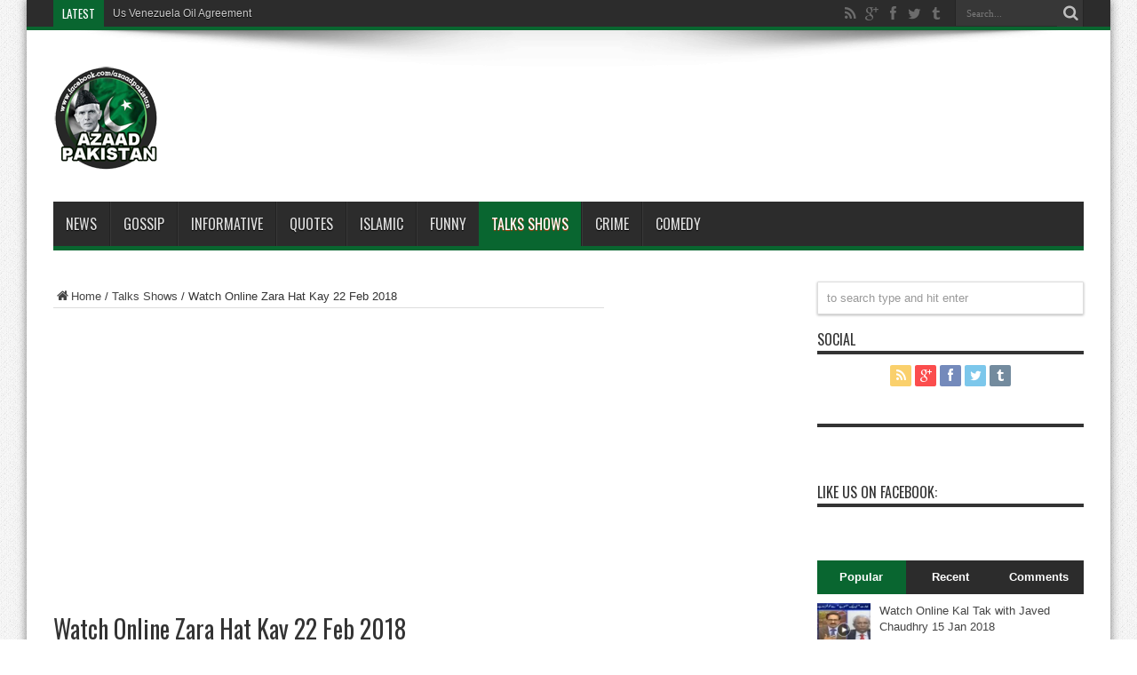

--- FILE ---
content_type: text/html; charset=UTF-8
request_url: https://azaadpakistan.org/watch-online-zara-hat-kay-22-feb-2018/
body_size: 14485
content:
<!DOCTYPE html>
<html dir="ltr" lang="en-US" prefix="og: https://ogp.me/ns#" prefix="og: http://ogp.me/ns#">
<head>
<meta charset="UTF-8" />
<link rel="profile" href="http://gmpg.org/xfn/11" />
<link rel="pingback" href="https://azaadpakistan.org/xmlrpc.php" />
<title>Watch Online Zara Hat Kay 22 Feb 2018 | Azaadpakistan</title>

		<!-- All in One SEO 4.7.7 - aioseo.com -->
	<meta name="robots" content="max-image-preview:large" />
	<meta name="author" content="admin"/>
	<link rel="canonical" href="https://azaadpakistan.org/watch-online-zara-hat-kay-22-feb-2018/" />
	<meta name="generator" content="All in One SEO (AIOSEO) 4.7.7" />
		<meta property="og:locale" content="en_US" />
		<meta property="og:site_name" content="Azaadpakistan" />
		<meta property="og:type" content="article" />
		<meta property="og:title" content="Watch Online Zara Hat Kay 22 Feb 2018 | Azaadpakistan" />
		<meta property="og:url" content="https://azaadpakistan.org/watch-online-zara-hat-kay-22-feb-2018/" />
		<meta property="og:image" content="https://azaadpakistan.org/wp-content/uploads/2018/02/0-485.jpg" />
		<meta property="og:image:secure_url" content="https://azaadpakistan.org/wp-content/uploads/2018/02/0-485.jpg" />
		<meta property="og:image:width" content="480" />
		<meta property="og:image:height" content="360" />
		<meta property="article:published_time" content="2018-02-23T04:31:08+00:00" />
		<meta property="article:modified_time" content="2018-02-23T04:31:08+00:00" />
		<meta name="twitter:card" content="summary" />
		<meta name="twitter:title" content="Watch Online Zara Hat Kay 22 Feb 2018 | Azaadpakistan" />
		<meta name="twitter:image" content="https://azaadpakistan.org/wp-content/uploads/2018/02/0-485.jpg" />
		<meta name="google" content="nositelinkssearchbox" />
		<script type="application/ld+json" class="aioseo-schema">
			{"@context":"https:\/\/schema.org","@graph":[{"@type":"Article","@id":"https:\/\/azaadpakistan.org\/watch-online-zara-hat-kay-22-feb-2018\/#article","name":"Watch Online Zara Hat Kay 22 Feb 2018 | Azaadpakistan","headline":"Watch Online Zara Hat Kay 22 Feb 2018","author":{"@id":"https:\/\/azaadpakistan.org\/author\/admin\/#author"},"publisher":{"@id":"https:\/\/azaadpakistan.org\/#organization"},"image":{"@type":"ImageObject","url":"https:\/\/i0.wp.com\/azaadpakistan.org\/wp-content\/uploads\/2018\/02\/0-485.jpg?fit=480%2C360&ssl=1","width":480,"height":360},"datePublished":"2018-02-23T04:31:08+05:00","dateModified":"2018-02-23T04:31:08+05:00","inLanguage":"en-US","mainEntityOfPage":{"@id":"https:\/\/azaadpakistan.org\/watch-online-zara-hat-kay-22-feb-2018\/#webpage"},"isPartOf":{"@id":"https:\/\/azaadpakistan.org\/watch-online-zara-hat-kay-22-feb-2018\/#webpage"},"articleSection":"Talks Shows"},{"@type":"BreadcrumbList","@id":"https:\/\/azaadpakistan.org\/watch-online-zara-hat-kay-22-feb-2018\/#breadcrumblist","itemListElement":[{"@type":"ListItem","@id":"https:\/\/azaadpakistan.org\/#listItem","position":1,"name":"Home","item":"https:\/\/azaadpakistan.org\/","nextItem":{"@type":"ListItem","@id":"https:\/\/azaadpakistan.org\/watch-online-zara-hat-kay-22-feb-2018\/#listItem","name":"Watch Online Zara Hat Kay 22 Feb 2018"}},{"@type":"ListItem","@id":"https:\/\/azaadpakistan.org\/watch-online-zara-hat-kay-22-feb-2018\/#listItem","position":2,"name":"Watch Online Zara Hat Kay 22 Feb 2018","previousItem":{"@type":"ListItem","@id":"https:\/\/azaadpakistan.org\/#listItem","name":"Home"}}]},{"@type":"Organization","@id":"https:\/\/azaadpakistan.org\/#organization","name":"Azaadpakistan","description":"Funny Videos, Photos, Islamic and all types of Quotes, Gifs, and lots of Entertainment","url":"https:\/\/azaadpakistan.org\/"},{"@type":"Person","@id":"https:\/\/azaadpakistan.org\/author\/admin\/#author","url":"https:\/\/azaadpakistan.org\/author\/admin\/","name":"admin","image":{"@type":"ImageObject","@id":"https:\/\/azaadpakistan.org\/watch-online-zara-hat-kay-22-feb-2018\/#authorImage","url":"https:\/\/secure.gravatar.com\/avatar\/c98e2b2e449b2d274ea539598c153cd66645f85d56d4e0fd36891225ede400bd?s=96&d=mm&r=g","width":96,"height":96,"caption":"admin"}},{"@type":"WebPage","@id":"https:\/\/azaadpakistan.org\/watch-online-zara-hat-kay-22-feb-2018\/#webpage","url":"https:\/\/azaadpakistan.org\/watch-online-zara-hat-kay-22-feb-2018\/","name":"Watch Online Zara Hat Kay 22 Feb 2018 | Azaadpakistan","inLanguage":"en-US","isPartOf":{"@id":"https:\/\/azaadpakistan.org\/#website"},"breadcrumb":{"@id":"https:\/\/azaadpakistan.org\/watch-online-zara-hat-kay-22-feb-2018\/#breadcrumblist"},"author":{"@id":"https:\/\/azaadpakistan.org\/author\/admin\/#author"},"creator":{"@id":"https:\/\/azaadpakistan.org\/author\/admin\/#author"},"image":{"@type":"ImageObject","url":"https:\/\/i0.wp.com\/azaadpakistan.org\/wp-content\/uploads\/2018\/02\/0-485.jpg?fit=480%2C360&ssl=1","@id":"https:\/\/azaadpakistan.org\/watch-online-zara-hat-kay-22-feb-2018\/#mainImage","width":480,"height":360},"primaryImageOfPage":{"@id":"https:\/\/azaadpakistan.org\/watch-online-zara-hat-kay-22-feb-2018\/#mainImage"},"datePublished":"2018-02-23T04:31:08+05:00","dateModified":"2018-02-23T04:31:08+05:00"},{"@type":"WebSite","@id":"https:\/\/azaadpakistan.org\/#website","url":"https:\/\/azaadpakistan.org\/","name":"Azaadpakistan","description":"Funny Videos, Photos, Islamic and all types of Quotes, Gifs, and lots of Entertainment","inLanguage":"en-US","publisher":{"@id":"https:\/\/azaadpakistan.org\/#organization"}}]}
		</script>
		<!-- All in One SEO -->

<link rel='dns-prefetch' href='//secure.gravatar.com' />
<link rel='dns-prefetch' href='//stats.wp.com' />
<link rel='dns-prefetch' href='//fonts.googleapis.com' />
<link rel='dns-prefetch' href='//v0.wordpress.com' />
<link rel='preconnect' href='//i0.wp.com' />
<link rel="alternate" type="application/rss+xml" title="Azaadpakistan &raquo; Feed" href="https://azaadpakistan.org/feed/" />
<link rel="alternate" type="application/rss+xml" title="Azaadpakistan &raquo; Comments Feed" href="https://azaadpakistan.org/comments/feed/" />
<link rel="alternate" title="oEmbed (JSON)" type="application/json+oembed" href="https://azaadpakistan.org/wp-json/oembed/1.0/embed?url=https%3A%2F%2Fazaadpakistan.org%2Fwatch-online-zara-hat-kay-22-feb-2018%2F" />
<link rel="alternate" title="oEmbed (XML)" type="text/xml+oembed" href="https://azaadpakistan.org/wp-json/oembed/1.0/embed?url=https%3A%2F%2Fazaadpakistan.org%2Fwatch-online-zara-hat-kay-22-feb-2018%2F&#038;format=xml" />
<style id='wp-img-auto-sizes-contain-inline-css' type='text/css'>
img:is([sizes=auto i],[sizes^="auto," i]){contain-intrinsic-size:3000px 1500px}
/*# sourceURL=wp-img-auto-sizes-contain-inline-css */
</style>
<link rel='stylesheet' id='jetpack_related-posts-css' href='https://azaadpakistan.org/wp-content/plugins/jetpack/modules/related-posts/related-posts.css' type='text/css' media='all' />
<style id='wp-emoji-styles-inline-css' type='text/css'>

	img.wp-smiley, img.emoji {
		display: inline !important;
		border: none !important;
		box-shadow: none !important;
		height: 1em !important;
		width: 1em !important;
		margin: 0 0.07em !important;
		vertical-align: -0.1em !important;
		background: none !important;
		padding: 0 !important;
	}
/*# sourceURL=wp-emoji-styles-inline-css */
</style>
<style id='wp-block-library-inline-css' type='text/css'>
:root{--wp-block-synced-color:#7a00df;--wp-block-synced-color--rgb:122,0,223;--wp-bound-block-color:var(--wp-block-synced-color);--wp-editor-canvas-background:#ddd;--wp-admin-theme-color:#007cba;--wp-admin-theme-color--rgb:0,124,186;--wp-admin-theme-color-darker-10:#006ba1;--wp-admin-theme-color-darker-10--rgb:0,107,160.5;--wp-admin-theme-color-darker-20:#005a87;--wp-admin-theme-color-darker-20--rgb:0,90,135;--wp-admin-border-width-focus:2px}@media (min-resolution:192dpi){:root{--wp-admin-border-width-focus:1.5px}}.wp-element-button{cursor:pointer}:root .has-very-light-gray-background-color{background-color:#eee}:root .has-very-dark-gray-background-color{background-color:#313131}:root .has-very-light-gray-color{color:#eee}:root .has-very-dark-gray-color{color:#313131}:root .has-vivid-green-cyan-to-vivid-cyan-blue-gradient-background{background:linear-gradient(135deg,#00d084,#0693e3)}:root .has-purple-crush-gradient-background{background:linear-gradient(135deg,#34e2e4,#4721fb 50%,#ab1dfe)}:root .has-hazy-dawn-gradient-background{background:linear-gradient(135deg,#faaca8,#dad0ec)}:root .has-subdued-olive-gradient-background{background:linear-gradient(135deg,#fafae1,#67a671)}:root .has-atomic-cream-gradient-background{background:linear-gradient(135deg,#fdd79a,#004a59)}:root .has-nightshade-gradient-background{background:linear-gradient(135deg,#330968,#31cdcf)}:root .has-midnight-gradient-background{background:linear-gradient(135deg,#020381,#2874fc)}:root{--wp--preset--font-size--normal:16px;--wp--preset--font-size--huge:42px}.has-regular-font-size{font-size:1em}.has-larger-font-size{font-size:2.625em}.has-normal-font-size{font-size:var(--wp--preset--font-size--normal)}.has-huge-font-size{font-size:var(--wp--preset--font-size--huge)}.has-text-align-center{text-align:center}.has-text-align-left{text-align:left}.has-text-align-right{text-align:right}.has-fit-text{white-space:nowrap!important}#end-resizable-editor-section{display:none}.aligncenter{clear:both}.items-justified-left{justify-content:flex-start}.items-justified-center{justify-content:center}.items-justified-right{justify-content:flex-end}.items-justified-space-between{justify-content:space-between}.screen-reader-text{border:0;clip-path:inset(50%);height:1px;margin:-1px;overflow:hidden;padding:0;position:absolute;width:1px;word-wrap:normal!important}.screen-reader-text:focus{background-color:#ddd;clip-path:none;color:#444;display:block;font-size:1em;height:auto;left:5px;line-height:normal;padding:15px 23px 14px;text-decoration:none;top:5px;width:auto;z-index:100000}html :where(.has-border-color){border-style:solid}html :where([style*=border-top-color]){border-top-style:solid}html :where([style*=border-right-color]){border-right-style:solid}html :where([style*=border-bottom-color]){border-bottom-style:solid}html :where([style*=border-left-color]){border-left-style:solid}html :where([style*=border-width]){border-style:solid}html :where([style*=border-top-width]){border-top-style:solid}html :where([style*=border-right-width]){border-right-style:solid}html :where([style*=border-bottom-width]){border-bottom-style:solid}html :where([style*=border-left-width]){border-left-style:solid}html :where(img[class*=wp-image-]){height:auto;max-width:100%}:where(figure){margin:0 0 1em}html :where(.is-position-sticky){--wp-admin--admin-bar--position-offset:var(--wp-admin--admin-bar--height,0px)}@media screen and (max-width:600px){html :where(.is-position-sticky){--wp-admin--admin-bar--position-offset:0px}}

/*# sourceURL=wp-block-library-inline-css */
</style><style id='global-styles-inline-css' type='text/css'>
:root{--wp--preset--aspect-ratio--square: 1;--wp--preset--aspect-ratio--4-3: 4/3;--wp--preset--aspect-ratio--3-4: 3/4;--wp--preset--aspect-ratio--3-2: 3/2;--wp--preset--aspect-ratio--2-3: 2/3;--wp--preset--aspect-ratio--16-9: 16/9;--wp--preset--aspect-ratio--9-16: 9/16;--wp--preset--color--black: #000000;--wp--preset--color--cyan-bluish-gray: #abb8c3;--wp--preset--color--white: #ffffff;--wp--preset--color--pale-pink: #f78da7;--wp--preset--color--vivid-red: #cf2e2e;--wp--preset--color--luminous-vivid-orange: #ff6900;--wp--preset--color--luminous-vivid-amber: #fcb900;--wp--preset--color--light-green-cyan: #7bdcb5;--wp--preset--color--vivid-green-cyan: #00d084;--wp--preset--color--pale-cyan-blue: #8ed1fc;--wp--preset--color--vivid-cyan-blue: #0693e3;--wp--preset--color--vivid-purple: #9b51e0;--wp--preset--gradient--vivid-cyan-blue-to-vivid-purple: linear-gradient(135deg,rgb(6,147,227) 0%,rgb(155,81,224) 100%);--wp--preset--gradient--light-green-cyan-to-vivid-green-cyan: linear-gradient(135deg,rgb(122,220,180) 0%,rgb(0,208,130) 100%);--wp--preset--gradient--luminous-vivid-amber-to-luminous-vivid-orange: linear-gradient(135deg,rgb(252,185,0) 0%,rgb(255,105,0) 100%);--wp--preset--gradient--luminous-vivid-orange-to-vivid-red: linear-gradient(135deg,rgb(255,105,0) 0%,rgb(207,46,46) 100%);--wp--preset--gradient--very-light-gray-to-cyan-bluish-gray: linear-gradient(135deg,rgb(238,238,238) 0%,rgb(169,184,195) 100%);--wp--preset--gradient--cool-to-warm-spectrum: linear-gradient(135deg,rgb(74,234,220) 0%,rgb(151,120,209) 20%,rgb(207,42,186) 40%,rgb(238,44,130) 60%,rgb(251,105,98) 80%,rgb(254,248,76) 100%);--wp--preset--gradient--blush-light-purple: linear-gradient(135deg,rgb(255,206,236) 0%,rgb(152,150,240) 100%);--wp--preset--gradient--blush-bordeaux: linear-gradient(135deg,rgb(254,205,165) 0%,rgb(254,45,45) 50%,rgb(107,0,62) 100%);--wp--preset--gradient--luminous-dusk: linear-gradient(135deg,rgb(255,203,112) 0%,rgb(199,81,192) 50%,rgb(65,88,208) 100%);--wp--preset--gradient--pale-ocean: linear-gradient(135deg,rgb(255,245,203) 0%,rgb(182,227,212) 50%,rgb(51,167,181) 100%);--wp--preset--gradient--electric-grass: linear-gradient(135deg,rgb(202,248,128) 0%,rgb(113,206,126) 100%);--wp--preset--gradient--midnight: linear-gradient(135deg,rgb(2,3,129) 0%,rgb(40,116,252) 100%);--wp--preset--font-size--small: 13px;--wp--preset--font-size--medium: 20px;--wp--preset--font-size--large: 36px;--wp--preset--font-size--x-large: 42px;--wp--preset--spacing--20: 0.44rem;--wp--preset--spacing--30: 0.67rem;--wp--preset--spacing--40: 1rem;--wp--preset--spacing--50: 1.5rem;--wp--preset--spacing--60: 2.25rem;--wp--preset--spacing--70: 3.38rem;--wp--preset--spacing--80: 5.06rem;--wp--preset--shadow--natural: 6px 6px 9px rgba(0, 0, 0, 0.2);--wp--preset--shadow--deep: 12px 12px 50px rgba(0, 0, 0, 0.4);--wp--preset--shadow--sharp: 6px 6px 0px rgba(0, 0, 0, 0.2);--wp--preset--shadow--outlined: 6px 6px 0px -3px rgb(255, 255, 255), 6px 6px rgb(0, 0, 0);--wp--preset--shadow--crisp: 6px 6px 0px rgb(0, 0, 0);}:where(.is-layout-flex){gap: 0.5em;}:where(.is-layout-grid){gap: 0.5em;}body .is-layout-flex{display: flex;}.is-layout-flex{flex-wrap: wrap;align-items: center;}.is-layout-flex > :is(*, div){margin: 0;}body .is-layout-grid{display: grid;}.is-layout-grid > :is(*, div){margin: 0;}:where(.wp-block-columns.is-layout-flex){gap: 2em;}:where(.wp-block-columns.is-layout-grid){gap: 2em;}:where(.wp-block-post-template.is-layout-flex){gap: 1.25em;}:where(.wp-block-post-template.is-layout-grid){gap: 1.25em;}.has-black-color{color: var(--wp--preset--color--black) !important;}.has-cyan-bluish-gray-color{color: var(--wp--preset--color--cyan-bluish-gray) !important;}.has-white-color{color: var(--wp--preset--color--white) !important;}.has-pale-pink-color{color: var(--wp--preset--color--pale-pink) !important;}.has-vivid-red-color{color: var(--wp--preset--color--vivid-red) !important;}.has-luminous-vivid-orange-color{color: var(--wp--preset--color--luminous-vivid-orange) !important;}.has-luminous-vivid-amber-color{color: var(--wp--preset--color--luminous-vivid-amber) !important;}.has-light-green-cyan-color{color: var(--wp--preset--color--light-green-cyan) !important;}.has-vivid-green-cyan-color{color: var(--wp--preset--color--vivid-green-cyan) !important;}.has-pale-cyan-blue-color{color: var(--wp--preset--color--pale-cyan-blue) !important;}.has-vivid-cyan-blue-color{color: var(--wp--preset--color--vivid-cyan-blue) !important;}.has-vivid-purple-color{color: var(--wp--preset--color--vivid-purple) !important;}.has-black-background-color{background-color: var(--wp--preset--color--black) !important;}.has-cyan-bluish-gray-background-color{background-color: var(--wp--preset--color--cyan-bluish-gray) !important;}.has-white-background-color{background-color: var(--wp--preset--color--white) !important;}.has-pale-pink-background-color{background-color: var(--wp--preset--color--pale-pink) !important;}.has-vivid-red-background-color{background-color: var(--wp--preset--color--vivid-red) !important;}.has-luminous-vivid-orange-background-color{background-color: var(--wp--preset--color--luminous-vivid-orange) !important;}.has-luminous-vivid-amber-background-color{background-color: var(--wp--preset--color--luminous-vivid-amber) !important;}.has-light-green-cyan-background-color{background-color: var(--wp--preset--color--light-green-cyan) !important;}.has-vivid-green-cyan-background-color{background-color: var(--wp--preset--color--vivid-green-cyan) !important;}.has-pale-cyan-blue-background-color{background-color: var(--wp--preset--color--pale-cyan-blue) !important;}.has-vivid-cyan-blue-background-color{background-color: var(--wp--preset--color--vivid-cyan-blue) !important;}.has-vivid-purple-background-color{background-color: var(--wp--preset--color--vivid-purple) !important;}.has-black-border-color{border-color: var(--wp--preset--color--black) !important;}.has-cyan-bluish-gray-border-color{border-color: var(--wp--preset--color--cyan-bluish-gray) !important;}.has-white-border-color{border-color: var(--wp--preset--color--white) !important;}.has-pale-pink-border-color{border-color: var(--wp--preset--color--pale-pink) !important;}.has-vivid-red-border-color{border-color: var(--wp--preset--color--vivid-red) !important;}.has-luminous-vivid-orange-border-color{border-color: var(--wp--preset--color--luminous-vivid-orange) !important;}.has-luminous-vivid-amber-border-color{border-color: var(--wp--preset--color--luminous-vivid-amber) !important;}.has-light-green-cyan-border-color{border-color: var(--wp--preset--color--light-green-cyan) !important;}.has-vivid-green-cyan-border-color{border-color: var(--wp--preset--color--vivid-green-cyan) !important;}.has-pale-cyan-blue-border-color{border-color: var(--wp--preset--color--pale-cyan-blue) !important;}.has-vivid-cyan-blue-border-color{border-color: var(--wp--preset--color--vivid-cyan-blue) !important;}.has-vivid-purple-border-color{border-color: var(--wp--preset--color--vivid-purple) !important;}.has-vivid-cyan-blue-to-vivid-purple-gradient-background{background: var(--wp--preset--gradient--vivid-cyan-blue-to-vivid-purple) !important;}.has-light-green-cyan-to-vivid-green-cyan-gradient-background{background: var(--wp--preset--gradient--light-green-cyan-to-vivid-green-cyan) !important;}.has-luminous-vivid-amber-to-luminous-vivid-orange-gradient-background{background: var(--wp--preset--gradient--luminous-vivid-amber-to-luminous-vivid-orange) !important;}.has-luminous-vivid-orange-to-vivid-red-gradient-background{background: var(--wp--preset--gradient--luminous-vivid-orange-to-vivid-red) !important;}.has-very-light-gray-to-cyan-bluish-gray-gradient-background{background: var(--wp--preset--gradient--very-light-gray-to-cyan-bluish-gray) !important;}.has-cool-to-warm-spectrum-gradient-background{background: var(--wp--preset--gradient--cool-to-warm-spectrum) !important;}.has-blush-light-purple-gradient-background{background: var(--wp--preset--gradient--blush-light-purple) !important;}.has-blush-bordeaux-gradient-background{background: var(--wp--preset--gradient--blush-bordeaux) !important;}.has-luminous-dusk-gradient-background{background: var(--wp--preset--gradient--luminous-dusk) !important;}.has-pale-ocean-gradient-background{background: var(--wp--preset--gradient--pale-ocean) !important;}.has-electric-grass-gradient-background{background: var(--wp--preset--gradient--electric-grass) !important;}.has-midnight-gradient-background{background: var(--wp--preset--gradient--midnight) !important;}.has-small-font-size{font-size: var(--wp--preset--font-size--small) !important;}.has-medium-font-size{font-size: var(--wp--preset--font-size--medium) !important;}.has-large-font-size{font-size: var(--wp--preset--font-size--large) !important;}.has-x-large-font-size{font-size: var(--wp--preset--font-size--x-large) !important;}
/*# sourceURL=global-styles-inline-css */
</style>

<style id='classic-theme-styles-inline-css' type='text/css'>
/*! This file is auto-generated */
.wp-block-button__link{color:#fff;background-color:#32373c;border-radius:9999px;box-shadow:none;text-decoration:none;padding:calc(.667em + 2px) calc(1.333em + 2px);font-size:1.125em}.wp-block-file__button{background:#32373c;color:#fff;text-decoration:none}
/*# sourceURL=/wp-includes/css/classic-themes.min.css */
</style>
<link rel='stylesheet' id='tie-style-css' href='https://azaadpakistan.org/wp-content/themes/jarida/style.css' type='text/css' media='all' />
<link rel='stylesheet' id='Oswald-css' href='https://fonts.googleapis.com/css?family=Oswald%3Aregular%2C700' type='text/css' media='all' />
<style id='jetpack_facebook_likebox-inline-css' type='text/css'>
.widget_facebook_likebox {
	overflow: hidden;
}

/*# sourceURL=https://azaadpakistan.org/wp-content/plugins/jetpack/modules/widgets/facebook-likebox/style.css */
</style>
<script type="text/javascript" id="jetpack_related-posts-js-extra">
/* <![CDATA[ */
var related_posts_js_options = {"post_heading":"h4"};
//# sourceURL=jetpack_related-posts-js-extra
/* ]]> */
</script>
<script type="text/javascript" src="https://azaadpakistan.org/wp-content/plugins/jetpack/_inc/build/related-posts/related-posts.min.js" id="jetpack_related-posts-js"></script>
<script type="text/javascript" src="https://azaadpakistan.org/wp-includes/js/jquery/jquery.min.js" id="jquery-core-js"></script>
<script type="text/javascript" src="https://azaadpakistan.org/wp-includes/js/jquery/jquery-migrate.min.js" id="jquery-migrate-js"></script>
<link rel="https://api.w.org/" href="https://azaadpakistan.org/wp-json/" /><link rel="alternate" title="JSON" type="application/json" href="https://azaadpakistan.org/wp-json/wp/v2/posts/6182" /><link rel="EditURI" type="application/rsd+xml" title="RSD" href="https://azaadpakistan.org/xmlrpc.php?rsd" />
<meta name="generator" content="WordPress 6.9" />
<link rel='shortlink' href='https://wp.me/p4jEMJ-1BI' />
	<style>img#wpstats{display:none}</style>
		<link rel="shortcut icon" href="http://azaadpakistan.org/wp-content/uploads/2018/01/favicon.png" title="Favicon" /><!--[if IE]>
<script type="text/javascript">jQuery(document).ready(function (){ jQuery(".menu-item").has("ul").children("a").attr("aria-haspopup", "true");});</script>
<![endif]-->
<!--[if lt IE 9]>
<script src="https://azaadpakistan.org/wp-content/themes/jarida/js/html5.js"></script>
<script src="https://azaadpakistan.org/wp-content/themes/jarida/js/selectivizr-min.js"></script>
<![endif]-->
<!--[if IE 8]>
<link rel="stylesheet" type="text/css" media="all" href="https://azaadpakistan.org/wp-content/themes/jarida/css/ie8.css" />
<![endif]-->
<meta http-equiv="X-UA-Compatible" content="IE=edge,chrome=1" />
<meta name="viewport" content="width=device-width, initial-scale=1, maximum-scale=1, user-scalable=no" />
<style type="text/css" media="screen"> 

body {
 background-color: #ffffff !important;  background-image : url(https://azaadpakistan.org/wp-content/themes/jarida/images/patterns/body-bg1.png);background-position: top center;
}
		#main-nav ul li.current-menu-item a,
	#main-nav ul li.current-menu-item a:hover,
	#main-nav ul li.current-menu-parent a,
	#main-nav ul li.current-menu-parent a:hover,
	#main-nav ul li.current-page-ancestor a,
	#main-nav ul li.current-page-ancestor a:hover,
	.pagination span.current,
	.ei-slider-thumbs li.ei-slider-element,
	.breaking-news span,
	.ei-title h2,h2.cat-box-title,
	a.more-link,.scroll-nav a,
	.flex-direction-nav a,
	.tagcloud a:hover,
	#tabbed-widget ul.tabs li.active a,
	.slider-caption h2, .full-width .content .slider-caption h2,
	.review-percentage .review-item span span,.review-final-score,
	.woocommerce span.onsale, .woocommerce-page span.onsale ,
	.woocommerce .widget_price_filter .ui-slider .ui-slider-handle, .woocommerce-page .widget_price_filter .ui-slider .ui-slider-handle,
	.button,a.button,#main-content input[type="submit"],#main-content input[type="submit"]:focus, span.onsale,
	.mejs-container .mejs-controls .mejs-time-rail .mejs-time-current,
	#reading-position-indicator {
		background-color:#096630 !important;
	}
	::-webkit-scrollbar-thumb{background-color:#096630 !important;}
	#main-nav,.top-nav {border-bottom-color: #096630;}
	.cat-box , .footer-bottom .container{border-top-color: #096630;}
::-moz-selection { background: #05612a;}
::selection { background: #05612a; }



</style> 

</head>
<!-- Global Site Tag (gtag.js) - Google Analytics -->
<script async src="https://www.googletagmanager.com/gtag/js?id=GA_TRACKING_ID"></script>
<script>
  window.dataLayer = window.dataLayer || [];
  function gtag(){dataLayer.push(arguments);}
  gtag('js', new Date());

  gtag('config', 'GA_TRACKING_ID');
</script>
<body id="top" class="wp-singular post-template-default single single-post postid-6182 single-format-standard wp-theme-jarida">
	<div class="background-cover"></div>
	<div class="wrapper animated">
				<div class="top-nav fade-in animated1 head_brnews">
			<div class="container">
				<div class="search-block">
					<form method="get" id="searchform" action="https://azaadpakistan.org/">
						<button class="search-button" type="submit" value="Search"></button>	
						<input type="text" id="s" name="s" value="Search..." onfocus="if (this.value == 'Search...') {this.value = '';}" onblur="if (this.value == '') {this.value = 'Search...';}"  />
					</form>
				</div><!-- .search-block /-->
						<div class="social-icons icon_flat">
		<a class="tooldown" title="Rss" href="https://azaadpakistan.org/feed/" target="_blank"><i class="tieicon-rss"></i></a><a class="tooldown" title="Google+" href="https://plus.google.com/112385348800976383441/posts" target="_blank"><i class="tieicon-gplus"></i></a><a class="tooldown" title="Facebook" href="https://www.facebook.com/azaadpakistan" target="_blank"><i class="tieicon-facebook"></i></a><a class="tooldown" title="Twitter" href="https://twitter.com/azaad_pakistan" target="_blank"><i class="tieicon-twitter"></i></a><a class="tooldown" title="Tumblr" href="http://azaadpakistan.tumblr.com" target="_blank"><i class="tieicon-tumblr"></i></a>	</div>

				
					
	<div class="breaking-news">
		<span>Latest</span>
				
					<ul>
							<li><a href="https://azaadpakistan.org/us-venezuela-oil-agreement/" title="Us Venezuela Oil Agreement">Us Venezuela Oil Agreement</a></li>
							<li><a href="https://azaadpakistan.org/americas-dirty-wars-exposed-history-of-regime-change-kamran-khan-on-my-radar/" title="America’s Dirty Wars Exposed: History of Regime Change | Kamran Khan | On My Radar">America’s Dirty Wars Exposed: History of Regime Change | Kamran Khan | On My Radar</a></li>
							<li><a href="https://azaadpakistan.org/dg-isprs-message-india-proxies-trumps-threat-to-iran-aaj-shahzeb-khanzada-kay-saath/" title="DG ISPR&#8217;s Message &#8211; &#8220;India Proxies?&#8221; &#8211; Trump&#8217;s Threat to Iran &#8211; Aaj Shahzeb Khanzada Kay Saath​">DG ISPR&#8217;s Message &#8211; &#8220;India Proxies?&#8221; &#8211; Trump&#8217;s Threat to Iran &#8211; Aaj Shahzeb Khanzada Kay Saath​</a></li>
							<li><a href="https://azaadpakistan.org/dg-ispr-media-talk-pti-game-over-final-message-for-india-afghanistan-nadeem-malik-live/" title="DG ISPR Media Talk | PTI Game Over | Final Message for India Afghanistan | Nadeem Malik Live">DG ISPR Media Talk | PTI Game Over | Final Message for India Afghanistan | Nadeem Malik Live</a></li>
							<li><a href="https://azaadpakistan.org/kp-govt-obstructing-anti-terror-efforts-pti-narrative-dg-isprs-clear-warning-straight-talk/" title="KP Govt Obstructing Anti-Terror Efforts | PTI Narrative | DG ISPR&#8217;s Clear Warning | STRAIGHT TALK">KP Govt Obstructing Anti-Terror Efforts | PTI Narrative | DG ISPR&#8217;s Clear Warning | STRAIGHT TALK</a></li>
							<li><a href="https://azaadpakistan.org/comic-moment-of-yasir-hussain-award-show-comedy-moment-celebration-of-pakistani-entertainment/" title="Comic Moment Of Yasir Hussain | Award Show Comedy Moment | Celebration of Pakistani Entertainment">Comic Moment Of Yasir Hussain | Award Show Comedy Moment | Celebration of Pakistani Entertainment</a></li>
							<li><a href="https://azaadpakistan.org/ahkam-e-shariat-mufti-muhammad-akmal-solution-of-problem/" title="Ahkam e Shariat | Mufti Muhammad Akmal | Solution of Problem">Ahkam e Shariat | Mufti Muhammad Akmal | Solution of Problem</a></li>
							<li><a href="https://azaadpakistan.org/hania-amir-engagement-video-viral/" title="Hania Amir Engagement Video Viral">Hania Amir Engagement Video Viral</a></li>
						</ul>
					
						<script type="text/javascript">
			jQuery(document).ready(function(){
								jQuery('.breaking-news ul').innerfade({animationtype: 'fade', speed: 750 , timeout: 3500});
							});
		</script>
	</div> <!-- .breaking-news -->				
			</div>
		</div><!-- .top-menu /-->
				

		<div class="container">	
		<header id="theme-header">
		<div class="header-content fade-in animated1">
			<div class="logo" style="margin-top:15px">
			<h2>								<a title="Azaadpakistan" href="https://azaadpakistan.org/">
					<img src="http://azaadpakistan.org/wp-content/uploads/2018/01/AP-Logo.png" alt="Azaadpakistan" /><strong>Azaadpakistan Funny Videos, Photos, Islamic and all types of Quotes, Gifs, and lots of Entertainment</strong>
				</a>
			</h2>			</div><!-- .logo /-->
			<div class="ads-top">				<script type="text/javascript">
			var adWidth = jQuery(document).width();
			google_ad_client = "pub-8270134997144732";
			if ( adWidth >= 768 ) {
			  google_ad_slot	= "&lt;script async src=&quot;//pagead2.googlesyndication.com/pagead/js/adsbygoogle.js&quot;&gt;&lt;/script&gt; &lt;!-- APNEW-2 --&gt; &lt;ins   class=&quot;adsbygoogle&quot; style=&quot;display:inline-block;width:300px;height:250px&quot; data-ad-client=&quot;ca-pub-8270134997144732&quot; data-  ad-slot=&quot;5328496004&quot;&gt;&lt;/ins&gt; &lt;script&gt; (adsbygoogle = window.adsbygoogle || []).push({}); &lt;/script&gt;";
			  google_ad_width	= 728;
			  google_ad_height 	= 90;
			} else  if ( adWidth >= 468 ) {
			  google_ad_slot	= "";
			  google_ad_width 	= 468;
			  google_ad_height 	= 60;
			}else {
			  google_ad_slot 	= "";
			  google_ad_width 	= 300;
			  google_ad_height 	= 250;
			}
		</script>
		<script type="text/javascript" src="http://pagead2.googlesyndication.com/pagead/show_ads.js"></script>
				</div>			
<!--- Asad Code Start----><center>
			<script async src="//pagead2.googlesyndication.com/pagead/js/adsbygoogle.js"></script> <!-- APNEW-1 --> <ins 

class="adsbygoogle" style="display:inline-block;width:728px;height:90px" data-ad-client="ca-pub-8270134997144732" data-ad-

slot="3851762800"></ins> <script> (adsbygoogle = window.adsbygoogle || []).push({}); </script>
				</center><!--- Asad Code End---->
			<div class="clear"></div>
		</div>	
									<nav id="main-nav" class="fade-in animated2 fixed-enabled">
				<div class="container">				
				<div class="main-menu"><ul id="menu-home" class="menu"><li id="menu-item-25" class="menu-item  menu-item-type-taxonomy  menu-item-object-category"><a href="https://azaadpakistan.org/category/news/">News</a></li>
<li id="menu-item-26" class="menu-item  menu-item-type-taxonomy  menu-item-object-category"><a href="https://azaadpakistan.org/category/gossip/">Gossip</a></li>
<li id="menu-item-27" class="menu-item  menu-item-type-taxonomy  menu-item-object-category"><a href="https://azaadpakistan.org/category/informative/">Informative</a></li>
<li id="menu-item-28" class="menu-item  menu-item-type-taxonomy  menu-item-object-category"><a href="https://azaadpakistan.org/category/quotes/">Quotes</a></li>
<li id="menu-item-29" class="menu-item  menu-item-type-taxonomy  menu-item-object-category"><a href="https://azaadpakistan.org/category/islamic/">Islamic</a></li>
<li id="menu-item-30" class="menu-item  menu-item-type-taxonomy  menu-item-object-category"><a href="https://azaadpakistan.org/category/funny/">Funny</a></li>
<li id="menu-item-31" class="menu-item  menu-item-type-taxonomy  menu-item-object-category  current-post-ancestor  current-menu-parent  current-post-parent"><a href="https://azaadpakistan.org/category/talks-shows/">Talks Shows</a></li>
<li id="menu-item-32" class="menu-item  menu-item-type-taxonomy  menu-item-object-category"><a href="https://azaadpakistan.org/category/crime/">Crime</a></li>
<li id="menu-item-33" class="menu-item  menu-item-type-taxonomy  menu-item-object-category"><a href="https://azaadpakistan.org/category/comedy/">Comedy</a></li>
</ul></div>				</div>
			</nav><!-- .main-nav /-->
		</header><!-- #header /-->
	
	<div id="main-content" class="container fade-in animated3"><div class="content-wrap">
	<div class="content">
		<div xmlns:v="http://rdf.data-vocabulary.org/#"  id="crumbs"><span typeof="v:Breadcrumb"><a rel="v:url" property="v:title" class="crumbs-home" href="https://azaadpakistan.org"><i class="tieicon-home"></i>Home</a></span> / <span typeof="v:Breadcrumb"><a rel="v:url" property="v:title" href="https://azaadpakistan.org/category/talks-shows/">Talks Shows</a></span> / <span class="current">Watch Online Zara Hat Kay 22 Feb 2018</span></div>		
		
				
		<div class="ads-post">					<script async src="//pagead2.googlesyndication.com/pagead/js/adsbygoogle.js"></script>
<!-- AP-Responsive -->
<ins class="adsbygoogle"
style="display:block"
data-ad-client="ca-pub-8270134997144732"
data-ad-slot="2907072409"
data-ad-format="auto"></ins>
<script>
(adsbygoogle = window.adsbygoogle || []).push({});
</script>				</div>				
		<article id="the-post" class="post-listing post-6182 post type-post status-publish format-standard has-post-thumbnail hentry category-talks-shows">
				

			<div class="post-inner">
				<h1 class="name post-title entry-title" itemprop="itemReviewed" itemscope itemtype="http://schema.org/Thing"><span itemprop="name">Watch Online Zara Hat Kay 22 Feb 2018</span></h1>

					
				<div class="entry">
					
					<p align="center">
<strong><font face="verdana" color=#FF0000 font size="3"> VIDEO UPLOADED ON </font> <font face="arial" color=#FF0000 font size="5"> <a href="https://paktune.pk/" target="_blank">www.paktune.pk</br></strong></a><strong> </font> WATCH <a href="https://paktune.pk/" target="_blank">www.youtube.com</a> VIDEOS WITHOUT ANY PROXY OR SOFTWATRE <strong><br />
<iframe width="600" height="350" src="https://www.youtube.com/embed/UpOdsw45hWI" frameborder="0" allow="autoplay; encrypted-media" allowfullscreen></iframe><br />
<strong> DOWNLOAD <a href="https://paktune.pk/" target="_blank">www.youtube.com</a> VIDEOS </a><br />
VISIT <a href="https://paktune.pk/" target="_blank">www.paktune.pk</a></p>

<div id='jp-relatedposts' class='jp-relatedposts' >
	<h3 class="jp-relatedposts-headline"><em>Related</em></h3>
</div>										
					
									</div><!-- .entry /-->
								<span style="display:none" class="updated">2018-02-23</span>
								<div style="display:none" class="vcard author" itemprop="author" itemscope itemtype="http://schema.org/Person"><strong class="fn" itemprop="name"><a href="https://azaadpakistan.org/author/admin/" title="Posts by admin" rel="author">admin</a></strong></div>
								
				<div class="share-post">
	<script>
	window.___gcfg = {lang: 'en-US'};
	(function(w, d, s) {
	  function go(){
		var js, fjs = d.getElementsByTagName(s)[0], load = function(url, id) {
		  if (d.getElementById(id)) {return;}
		  js = d.createElement(s); js.src = url; js.id = id;
		  fjs.parentNode.insertBefore(js, fjs);
		};
		load('//connect.facebook.net/en/all.js#xfbml=1', 'fbjssdk');
		load('https://apis.google.com/js/plusone.js', 'gplus1js');
		load('//platform.twitter.com/widgets.js', 'tweetjs');
	  }
	  if (w.addEventListener) { w.addEventListener("load", go, false); }
	  else if (w.attachEvent) { w.attachEvent("onload",go); }
	}(window, document, 'script'));
	</script>
	<ul>			
			<li><a href="https://twitter.com/share" class="twitter-share-button" data-url="https://azaadpakistan.org/watch-online-zara-hat-kay-22-feb-2018/" data-text="Watch Online Zara Hat Kay 22 Feb 2018" data-via="" data-lang="en">tweet</a></li>
				<li>
			<div class="fb-like" data-href="https://azaadpakistan.org/watch-online-zara-hat-kay-22-feb-2018/" data-send="false" data-layout="button_count" data-width="90" data-show-faces="false"></div>
		</li>
				<li style="width:80px;"><div class="g-plusone" data-size="medium" data-href="https://azaadpakistan.org/watch-online-zara-hat-kay-22-feb-2018/"></div>
		</li>
				<li><su:badge layout="2" location="https://azaadpakistan.org/watch-online-zara-hat-kay-22-feb-2018/"></su:badge>
			<script type="text/javascript">
				(function() {
					var li = document.createElement('script'); li.type = 'text/javascript'; li.async = true;
					li.src = ('https:' == document.location.protocol ? 'https:' : 'http:') + '//platform.stumbleupon.com/1/widgets.js';
					var s = document.getElementsByTagName('script')[0]; s.parentNode.insertBefore(li, s);
				})();
			</script>
		</li>
				<li><script src="http://platform.linkedin.com/in.js" type="text/javascript"></script><script type="IN/Share" data-url="https://azaadpakistan.org/watch-online-zara-hat-kay-22-feb-2018/" data-counter="right"></script></li>
				<li style="width:80px;"><script type="text/javascript" src="http://assets.pinterest.com/js/pinit.js"></script><a href="http://pinterest.com/pin/create/button/?url=https://azaadpakistan.org/watch-online-zara-hat-kay-22-feb-2018/&amp;media=https://i0.wp.com/azaadpakistan.org/wp-content/uploads/2018/02/0-485.jpg?resize=480%2C330&ssl=1" class="pin-it-button" count-layout="horizontal"><img border="0" src="http://assets.pinterest.com/images/PinExt.png" title="Pin It" /></a></li>
		</ul>
	<div class="clear"></div>
</div> <!-- .share-post -->				
			</div><!-- .post-inner -->
		</article><!-- .post-listing -->
		
		
		<div class="ads-post">				<script type="text/javascript">
			var adWidth = jQuery(document).width();
			google_ad_client = "pub-8270134997144732";
			 if ( adWidth >= 468 ) {
			  google_ad_slot	= "";
			  google_ad_width 	= 468;
			  google_ad_height 	= 60;
			}else {
			  google_ad_slot 	= "&lt;script async src=&quot;//pagead2.googlesyndication.com/pagead/js/adsbygoogle.js&quot;&gt;&lt;/script&gt; &lt;!-- APNEW-2 --&gt; &lt;ins   class=&quot;adsbygoogle&quot; style=&quot;display:inline-block;width:300px;height:250px&quot; data-ad-client=&quot;ca-pub-8270134997144732&quot; data-  ad-slot=&quot;5328496004&quot;&gt;&lt;/ins&gt; &lt;script&gt; (adsbygoogle = window.adsbygoogle || []).push({}); &lt;/script&gt;";
			  google_ad_width 	= 300;
			  google_ad_height 	= 250;
			}
		</script>
		<script type="text/javascript" src="http://pagead2.googlesyndication.com/pagead/show_ads.js"></script>
				</div>		
						
		<div class="post-navigation">
			<div class="post-previous"><a href="https://azaadpakistan.org/watch-online-live-with-dr-shahid-masood-22-feb2018/" rel="prev"><span>Previous:</span> Watch Online LIVE WITH DR.SHAHID MASOOD 22 Feb2018</a></div>
			<div class="post-next"><a href="https://azaadpakistan.org/watch-online-newseye-22-feb-2018/" rel="next"><span>Next:</span> Watch Online NewsEye 22 Feb 2018</a></div>
		</div><!-- .post-navigation -->
				
		
			<section id="related_posts">
		<div class="block-head">
			<h3>Related Articles</h3><div class="stripe-line"></div>
		</div>
		<div class="post-listing">
						<div class="related-item">
							
				<div class="post-thumbnail">
					<a href="https://azaadpakistan.org/americas-dirty-wars-exposed-history-of-regime-change-kamran-khan-on-my-radar/" title="Permalink to America’s Dirty Wars Exposed: History of Regime Change | Kamran Khan | On My Radar" rel="bookmark">
						<img width="300" height="160" src="https://i0.wp.com/azaadpakistan.org/wp-content/uploads/2026/01/0-14.jpg?resize=300%2C160&amp;ssl=1" class="attachment-tie-large size-tie-large wp-post-image" alt="" decoding="async" data-attachment-id="25656" data-permalink="https://azaadpakistan.org/americas-dirty-wars-exposed-history-of-regime-change-kamran-khan-on-my-radar/attachment/25656/" data-orig-file="https://i0.wp.com/azaadpakistan.org/wp-content/uploads/2026/01/0-14.jpg?fit=480%2C360&amp;ssl=1" data-orig-size="480,360" data-comments-opened="0" data-image-meta="{&quot;aperture&quot;:&quot;0&quot;,&quot;credit&quot;:&quot;&quot;,&quot;camera&quot;:&quot;&quot;,&quot;caption&quot;:&quot;&quot;,&quot;created_timestamp&quot;:&quot;0&quot;,&quot;copyright&quot;:&quot;&quot;,&quot;focal_length&quot;:&quot;0&quot;,&quot;iso&quot;:&quot;0&quot;,&quot;shutter_speed&quot;:&quot;0&quot;,&quot;title&quot;:&quot;&quot;,&quot;orientation&quot;:&quot;0&quot;}" data-image-title="" data-image-description="" data-image-caption="" data-medium-file="https://i0.wp.com/azaadpakistan.org/wp-content/uploads/2026/01/0-14.jpg?fit=300%2C225&amp;ssl=1" data-large-file="https://i0.wp.com/azaadpakistan.org/wp-content/uploads/2026/01/0-14.jpg?fit=480%2C360&amp;ssl=1" />											</a>
				</div><!-- post-thumbnail /-->
							
				<h3><a href="https://azaadpakistan.org/americas-dirty-wars-exposed-history-of-regime-change-kamran-khan-on-my-radar/" title="Permalink to America’s Dirty Wars Exposed: History of Regime Change | Kamran Khan | On My Radar" rel="bookmark">America’s Dirty Wars Exposed: History of Regime Change | Kamran Khan | On My Radar</a></h3>
				<p class="post-meta"></p>
			</div>
						<div class="related-item">
							
				<div class="post-thumbnail">
					<a href="https://azaadpakistan.org/dg-isprs-message-india-proxies-trumps-threat-to-iran-aaj-shahzeb-khanzada-kay-saath/" title="Permalink to DG ISPR&#8217;s Message &#8211; &#8220;India Proxies?&#8221; &#8211; Trump&#8217;s Threat to Iran &#8211; Aaj Shahzeb Khanzada Kay Saath​" rel="bookmark">
						<img width="300" height="160" src="https://i0.wp.com/azaadpakistan.org/wp-content/uploads/2026/01/0-13.jpg?resize=300%2C160&amp;ssl=1" class="attachment-tie-large size-tie-large wp-post-image" alt="" decoding="async" data-attachment-id="25652" data-permalink="https://azaadpakistan.org/dg-isprs-message-india-proxies-trumps-threat-to-iran-aaj-shahzeb-khanzada-kay-saath/attachment/25652/" data-orig-file="https://i0.wp.com/azaadpakistan.org/wp-content/uploads/2026/01/0-13.jpg?fit=480%2C360&amp;ssl=1" data-orig-size="480,360" data-comments-opened="0" data-image-meta="{&quot;aperture&quot;:&quot;0&quot;,&quot;credit&quot;:&quot;&quot;,&quot;camera&quot;:&quot;&quot;,&quot;caption&quot;:&quot;&quot;,&quot;created_timestamp&quot;:&quot;0&quot;,&quot;copyright&quot;:&quot;&quot;,&quot;focal_length&quot;:&quot;0&quot;,&quot;iso&quot;:&quot;0&quot;,&quot;shutter_speed&quot;:&quot;0&quot;,&quot;title&quot;:&quot;&quot;,&quot;orientation&quot;:&quot;0&quot;}" data-image-title="" data-image-description="" data-image-caption="" data-medium-file="https://i0.wp.com/azaadpakistan.org/wp-content/uploads/2026/01/0-13.jpg?fit=300%2C225&amp;ssl=1" data-large-file="https://i0.wp.com/azaadpakistan.org/wp-content/uploads/2026/01/0-13.jpg?fit=480%2C360&amp;ssl=1" />											</a>
				</div><!-- post-thumbnail /-->
							
				<h3><a href="https://azaadpakistan.org/dg-isprs-message-india-proxies-trumps-threat-to-iran-aaj-shahzeb-khanzada-kay-saath/" title="Permalink to DG ISPR&#8217;s Message &#8211; &#8220;India Proxies?&#8221; &#8211; Trump&#8217;s Threat to Iran &#8211; Aaj Shahzeb Khanzada Kay Saath​" rel="bookmark">DG ISPR&#8217;s Message &#8211; &#8220;India Proxies?&#8221; &#8211; Trump&#8217;s Threat to Iran &#8211; Aaj Shahzeb Khanzada Kay Saath​</a></h3>
				<p class="post-meta"></p>
			</div>
						<div class="related-item">
							
				<div class="post-thumbnail">
					<a href="https://azaadpakistan.org/dg-ispr-media-talk-pti-game-over-final-message-for-india-afghanistan-nadeem-malik-live/" title="Permalink to DG ISPR Media Talk | PTI Game Over | Final Message for India Afghanistan | Nadeem Malik Live" rel="bookmark">
						<img width="300" height="160" src="https://i0.wp.com/azaadpakistan.org/wp-content/uploads/2026/01/0-12.jpg?resize=300%2C160&amp;ssl=1" class="attachment-tie-large size-tie-large wp-post-image" alt="" decoding="async" loading="lazy" data-attachment-id="25649" data-permalink="https://azaadpakistan.org/dg-ispr-media-talk-pti-game-over-final-message-for-india-afghanistan-nadeem-malik-live/attachment/25649/" data-orig-file="https://i0.wp.com/azaadpakistan.org/wp-content/uploads/2026/01/0-12.jpg?fit=480%2C360&amp;ssl=1" data-orig-size="480,360" data-comments-opened="0" data-image-meta="{&quot;aperture&quot;:&quot;0&quot;,&quot;credit&quot;:&quot;&quot;,&quot;camera&quot;:&quot;&quot;,&quot;caption&quot;:&quot;&quot;,&quot;created_timestamp&quot;:&quot;0&quot;,&quot;copyright&quot;:&quot;&quot;,&quot;focal_length&quot;:&quot;0&quot;,&quot;iso&quot;:&quot;0&quot;,&quot;shutter_speed&quot;:&quot;0&quot;,&quot;title&quot;:&quot;&quot;,&quot;orientation&quot;:&quot;0&quot;}" data-image-title="" data-image-description="" data-image-caption="" data-medium-file="https://i0.wp.com/azaadpakistan.org/wp-content/uploads/2026/01/0-12.jpg?fit=300%2C225&amp;ssl=1" data-large-file="https://i0.wp.com/azaadpakistan.org/wp-content/uploads/2026/01/0-12.jpg?fit=480%2C360&amp;ssl=1" />											</a>
				</div><!-- post-thumbnail /-->
							
				<h3><a href="https://azaadpakistan.org/dg-ispr-media-talk-pti-game-over-final-message-for-india-afghanistan-nadeem-malik-live/" title="Permalink to DG ISPR Media Talk | PTI Game Over | Final Message for India Afghanistan | Nadeem Malik Live" rel="bookmark">DG ISPR Media Talk | PTI Game Over | Final Message for India Afghanistan | Nadeem Malik Live</a></h3>
				<p class="post-meta"></p>
			</div>
						<div class="clear"></div>
		</div>
	</section>
		

		
				<div id="comments">




</div><!-- #comments -->
	
	</div><!-- .content -->
<aside class="sidebar-narrow">
</aside>
</div> <!-- .content-wrap -->
<aside class="sidebar">

	
	<div class="search-widget">
		<form method="get" id="searchform-widget" action="https://azaadpakistan.org/">
			<input type="text" id="s" name="s" value="to search type and hit enter" onfocus="if (this.value == 'to search type and hit enter') {this.value = '';}" onblur="if (this.value == '') {this.value = 'to search type and hit enter';}"  />
		</form>
	</div><!-- .search-widget /-->		
<div id="social-5" class="widget social-icons-widget"><div class="widget-top"><h4>Social</h4><div class="stripe-line"></div></div>
						<div class="widget-container">		<div class="social-icons icon_24">
		<a class="ttip" title="Rss" href="https://azaadpakistan.org/feed/" ><i class="tieicon-rss"></i></a><a class="ttip" title="Google+" href="https://plus.google.com/112385348800976383441/posts" ><i class="tieicon-gplus"></i></a><a class="ttip" title="Facebook" href="https://www.facebook.com/azaadpakistan" ><i class="tieicon-facebook"></i></a><a class="ttip" title="Twitter" href="https://twitter.com/azaad_pakistan" ><i class="tieicon-twitter"></i></a><a class="ttip" title="Tumblr" href="http://azaadpakistan.tumblr.com" ><i class="tieicon-tumblr"></i></a>	</div>

</div></div><!-- .widget /--><div id="ads300_250-widget-4" class="widget ads300_250-widget"><div class="widget-top"><h4> </h4><div class="stripe-line"></div></div>
						<div class="widget-container">		<div  class="ads300-250">
							</div>
	</div></div><!-- .widget /--><div id="facebook-likebox-3" class="widget widget_facebook_likebox"><div class="widget-top"><h4><a href="https://www.facebook.com/azaadpakistan">Like Us On Facebook:</a></h4><div class="stripe-line"></div></div>
						<div class="widget-container">		<div id="fb-root"></div>
		<div class="fb-page" data-href="https://www.facebook.com/azaadpakistan" data-width="340"  data-height="432" data-hide-cover="false" data-show-facepile="true" data-tabs="false" data-hide-cta="false" data-small-header="false">
		<div class="fb-xfbml-parse-ignore"><blockquote cite="https://www.facebook.com/azaadpakistan"><a href="https://www.facebook.com/azaadpakistan">Like Us On Facebook:</a></blockquote></div>
		</div>
		</div></div><!-- .widget /-->	<div class="widget" id="tabbed-widget">
		<div class="widget-container">
			<div class="widget-top">
				<ul class="tabs posts-taps">
					<li class="tabs"><a href="#tab1">Popular</a></li>
					<li class="tabs"><a href="#tab2">Recent</a></li>
					<li class="tabs" style="margin-left:0; "><a href="#tab3">Comments</a></li>
				</ul>
			</div>
			<div id="tab1" class="tabs-wrap">
				<ul>
								<li>
						
				<div class="post-thumbnail">
					<a href="https://azaadpakistan.org/watch-online-kal-tak-with-javed-chaudhry-15-jan-2018/" title="Permalink to Watch Online Kal Tak with Javed Chaudhry 15 Jan 2018" rel="bookmark"><img width="70" height="70" src="https://i0.wp.com/azaadpakistan.org/wp-content/uploads/2018/01/Thumb-10.jpg?resize=70%2C70&amp;ssl=1" class="attachment-tie-small size-tie-small wp-post-image" alt="" decoding="async" loading="lazy" srcset="https://i0.wp.com/azaadpakistan.org/wp-content/uploads/2018/01/Thumb-10.jpg?resize=150%2C150&amp;ssl=1 150w, https://i0.wp.com/azaadpakistan.org/wp-content/uploads/2018/01/Thumb-10.jpg?resize=70%2C70&amp;ssl=1 70w, https://i0.wp.com/azaadpakistan.org/wp-content/uploads/2018/01/Thumb-10.jpg?zoom=3&amp;resize=70%2C70 210w" sizes="auto, (max-width: 70px) 100vw, 70px" data-attachment-id="137" data-permalink="https://azaadpakistan.org/watch-online-kal-tak-with-javed-chaudhry-15-jan-2018/thumb-11/" data-orig-file="https://i0.wp.com/azaadpakistan.org/wp-content/uploads/2018/01/Thumb-10.jpg?fit=470%2C264&amp;ssl=1" data-orig-size="470,264" data-comments-opened="1" data-image-meta="{&quot;aperture&quot;:&quot;0&quot;,&quot;credit&quot;:&quot;&quot;,&quot;camera&quot;:&quot;&quot;,&quot;caption&quot;:&quot;&quot;,&quot;created_timestamp&quot;:&quot;0&quot;,&quot;copyright&quot;:&quot;&quot;,&quot;focal_length&quot;:&quot;0&quot;,&quot;iso&quot;:&quot;0&quot;,&quot;shutter_speed&quot;:&quot;0&quot;,&quot;title&quot;:&quot;&quot;,&quot;orientation&quot;:&quot;0&quot;}" data-image-title="Thumb" data-image-description="" data-image-caption="" data-medium-file="https://i0.wp.com/azaadpakistan.org/wp-content/uploads/2018/01/Thumb-10.jpg?fit=300%2C169&amp;ssl=1" data-large-file="https://i0.wp.com/azaadpakistan.org/wp-content/uploads/2018/01/Thumb-10.jpg?fit=470%2C264&amp;ssl=1" /></a>
				</div><!-- post-thumbnail /-->
							<h3><a href="https://azaadpakistan.org/watch-online-kal-tak-with-javed-chaudhry-15-jan-2018/">Watch Online Kal Tak with Javed Chaudhry 15 Jan 2018</a></h3>
				 <span class="date"></span>
			</li>
				<li>
						
				<div class="post-thumbnail">
					<a href="https://azaadpakistan.org/ghughi-cast-promoting-their-mega-drama-serial-at-karachi-eat-food-festival-and-dolmen-mall-tariq-road/" title="Permalink to Ghughi cast promoting their Mega Drama Serial at Karachi Eat Food Festival and Dolmen Mall Tariq Road." rel="bookmark"><img width="70" height="70" src="https://i0.wp.com/azaadpakistan.org/wp-content/uploads/2018/01/26239248_1673677306046786_2407900102594771037_n.jpg?resize=70%2C70&amp;ssl=1" class="attachment-tie-small size-tie-small wp-post-image" alt="" decoding="async" loading="lazy" srcset="https://i0.wp.com/azaadpakistan.org/wp-content/uploads/2018/01/26239248_1673677306046786_2407900102594771037_n.jpg?resize=150%2C150&amp;ssl=1 150w, https://i0.wp.com/azaadpakistan.org/wp-content/uploads/2018/01/26239248_1673677306046786_2407900102594771037_n.jpg?resize=70%2C70&amp;ssl=1 70w, https://i0.wp.com/azaadpakistan.org/wp-content/uploads/2018/01/26239248_1673677306046786_2407900102594771037_n.jpg?zoom=3&amp;resize=70%2C70 210w" sizes="auto, (max-width: 70px) 100vw, 70px" data-attachment-id="77" data-permalink="https://azaadpakistan.org/ghughi-cast-promoting-their-mega-drama-serial-at-karachi-eat-food-festival-and-dolmen-mall-tariq-road/26239248_1673677306046786_2407900102594771037_n/" data-orig-file="https://i0.wp.com/azaadpakistan.org/wp-content/uploads/2018/01/26239248_1673677306046786_2407900102594771037_n.jpg?fit=960%2C720&amp;ssl=1" data-orig-size="960,720" data-comments-opened="1" data-image-meta="{&quot;aperture&quot;:&quot;0&quot;,&quot;credit&quot;:&quot;&quot;,&quot;camera&quot;:&quot;&quot;,&quot;caption&quot;:&quot;&quot;,&quot;created_timestamp&quot;:&quot;0&quot;,&quot;copyright&quot;:&quot;&quot;,&quot;focal_length&quot;:&quot;0&quot;,&quot;iso&quot;:&quot;0&quot;,&quot;shutter_speed&quot;:&quot;0&quot;,&quot;title&quot;:&quot;&quot;,&quot;orientation&quot;:&quot;0&quot;}" data-image-title="26239248_1673677306046786_2407900102594771037_n" data-image-description="" data-image-caption="" data-medium-file="https://i0.wp.com/azaadpakistan.org/wp-content/uploads/2018/01/26239248_1673677306046786_2407900102594771037_n.jpg?fit=300%2C225&amp;ssl=1" data-large-file="https://i0.wp.com/azaadpakistan.org/wp-content/uploads/2018/01/26239248_1673677306046786_2407900102594771037_n.jpg?fit=620%2C465&amp;ssl=1" /></a>
				</div><!-- post-thumbnail /-->
							<h3><a href="https://azaadpakistan.org/ghughi-cast-promoting-their-mega-drama-serial-at-karachi-eat-food-festival-and-dolmen-mall-tariq-road/">Ghughi cast promoting their Mega Drama Serial at Karachi Eat Food Festival and Dolmen Mall Tariq Road.</a></h3>
				 <span class="date"></span>
			</li>
				<li>
						
				<div class="post-thumbnail">
					<a href="https://azaadpakistan.org/watch-online-court-number-5-14-jan-2018/" title="Permalink to Watch Online Court Number 5 14 JAN 2018" rel="bookmark"><img width="70" height="70" src="https://i0.wp.com/azaadpakistan.org/wp-content/uploads/2018/01/Thumb-4.jpg?resize=70%2C70&amp;ssl=1" class="attachment-tie-small size-tie-small wp-post-image" alt="" decoding="async" loading="lazy" srcset="https://i0.wp.com/azaadpakistan.org/wp-content/uploads/2018/01/Thumb-4.jpg?resize=150%2C150&amp;ssl=1 150w, https://i0.wp.com/azaadpakistan.org/wp-content/uploads/2018/01/Thumb-4.jpg?resize=70%2C70&amp;ssl=1 70w, https://i0.wp.com/azaadpakistan.org/wp-content/uploads/2018/01/Thumb-4.jpg?zoom=3&amp;resize=70%2C70 210w" sizes="auto, (max-width: 70px) 100vw, 70px" data-attachment-id="72" data-permalink="https://azaadpakistan.org/watch-online-court-number-5-14-jan-2018/thumb-5/" data-orig-file="https://i0.wp.com/azaadpakistan.org/wp-content/uploads/2018/01/Thumb-4.jpg?fit=470%2C264&amp;ssl=1" data-orig-size="470,264" data-comments-opened="1" data-image-meta="{&quot;aperture&quot;:&quot;0&quot;,&quot;credit&quot;:&quot;&quot;,&quot;camera&quot;:&quot;&quot;,&quot;caption&quot;:&quot;&quot;,&quot;created_timestamp&quot;:&quot;0&quot;,&quot;copyright&quot;:&quot;&quot;,&quot;focal_length&quot;:&quot;0&quot;,&quot;iso&quot;:&quot;0&quot;,&quot;shutter_speed&quot;:&quot;0&quot;,&quot;title&quot;:&quot;&quot;,&quot;orientation&quot;:&quot;0&quot;}" data-image-title="Thumb" data-image-description="" data-image-caption="" data-medium-file="https://i0.wp.com/azaadpakistan.org/wp-content/uploads/2018/01/Thumb-4.jpg?fit=300%2C169&amp;ssl=1" data-large-file="https://i0.wp.com/azaadpakistan.org/wp-content/uploads/2018/01/Thumb-4.jpg?fit=470%2C264&amp;ssl=1" /></a>
				</div><!-- post-thumbnail /-->
							<h3><a href="https://azaadpakistan.org/watch-online-court-number-5-14-jan-2018/">Watch Online Court Number 5 14 JAN 2018</a></h3>
				 <span class="date"></span>
			</li>
				<li>
						
				<div class="post-thumbnail">
					<a href="https://azaadpakistan.org/great-medical-benefits-of-apple-head/" title="Permalink to Great medical benefits of apple head" rel="bookmark"><img width="70" height="70" src="https://i0.wp.com/azaadpakistan.org/wp-content/uploads/2018/01/sirkaimage.png?resize=70%2C70&amp;ssl=1" class="attachment-tie-small size-tie-small wp-post-image" alt="" decoding="async" loading="lazy" srcset="https://i0.wp.com/azaadpakistan.org/wp-content/uploads/2018/01/sirkaimage.png?resize=150%2C150&amp;ssl=1 150w, https://i0.wp.com/azaadpakistan.org/wp-content/uploads/2018/01/sirkaimage.png?resize=70%2C70&amp;ssl=1 70w, https://i0.wp.com/azaadpakistan.org/wp-content/uploads/2018/01/sirkaimage.png?zoom=3&amp;resize=70%2C70 210w" sizes="auto, (max-width: 70px) 100vw, 70px" data-attachment-id="89" data-permalink="https://azaadpakistan.org/great-medical-benefits-of-apple-head/sirkaimage/" data-orig-file="https://i0.wp.com/azaadpakistan.org/wp-content/uploads/2018/01/sirkaimage.png?fit=800%2C480&amp;ssl=1" data-orig-size="800,480" data-comments-opened="1" data-image-meta="{&quot;aperture&quot;:&quot;0&quot;,&quot;credit&quot;:&quot;&quot;,&quot;camera&quot;:&quot;&quot;,&quot;caption&quot;:&quot;&quot;,&quot;created_timestamp&quot;:&quot;0&quot;,&quot;copyright&quot;:&quot;&quot;,&quot;focal_length&quot;:&quot;0&quot;,&quot;iso&quot;:&quot;0&quot;,&quot;shutter_speed&quot;:&quot;0&quot;,&quot;title&quot;:&quot;&quot;,&quot;orientation&quot;:&quot;0&quot;}" data-image-title="sirkaimage" data-image-description="" data-image-caption="" data-medium-file="https://i0.wp.com/azaadpakistan.org/wp-content/uploads/2018/01/sirkaimage.png?fit=300%2C180&amp;ssl=1" data-large-file="https://i0.wp.com/azaadpakistan.org/wp-content/uploads/2018/01/sirkaimage.png?fit=620%2C372&amp;ssl=1" /></a>
				</div><!-- post-thumbnail /-->
							<h3><a href="https://azaadpakistan.org/great-medical-benefits-of-apple-head/">Great medical benefits of apple head</a></h3>
				 <span class="date"></span>
			</li>
				<li>
							<h3><a href="https://azaadpakistan.org/watch-online-syasi-theater-15-jan-2018/">Watch Online Syasi Theater 15 Jan 2018</a></h3>
				 <span class="date"></span>
			</li>
		
				</ul>
			</div>
			<div id="tab2" class="tabs-wrap">
				<ul>
					<li>
				
		<div class="post-thumbnail">
			<a href="https://azaadpakistan.org/us-venezuela-oil-agreement/" title="Permalink to Us Venezuela Oil Agreement" rel="bookmark"><img width="70" height="70" src="https://i0.wp.com/azaadpakistan.org/wp-content/uploads/2026/01/0-15.jpg?resize=70%2C70&amp;ssl=1" class="attachment-tie-small size-tie-small wp-post-image" alt="" decoding="async" loading="lazy" srcset="https://i0.wp.com/azaadpakistan.org/wp-content/uploads/2026/01/0-15.jpg?resize=150%2C150&amp;ssl=1 150w, https://i0.wp.com/azaadpakistan.org/wp-content/uploads/2026/01/0-15.jpg?resize=70%2C70&amp;ssl=1 70w, https://i0.wp.com/azaadpakistan.org/wp-content/uploads/2026/01/0-15.jpg?zoom=3&amp;resize=70%2C70 210w" sizes="auto, (max-width: 70px) 100vw, 70px" data-attachment-id="25660" data-permalink="https://azaadpakistan.org/us-venezuela-oil-agreement/attachment/25660/" data-orig-file="https://i0.wp.com/azaadpakistan.org/wp-content/uploads/2026/01/0-15.jpg?fit=480%2C360&amp;ssl=1" data-orig-size="480,360" data-comments-opened="0" data-image-meta="{&quot;aperture&quot;:&quot;0&quot;,&quot;credit&quot;:&quot;&quot;,&quot;camera&quot;:&quot;&quot;,&quot;caption&quot;:&quot;&quot;,&quot;created_timestamp&quot;:&quot;0&quot;,&quot;copyright&quot;:&quot;&quot;,&quot;focal_length&quot;:&quot;0&quot;,&quot;iso&quot;:&quot;0&quot;,&quot;shutter_speed&quot;:&quot;0&quot;,&quot;title&quot;:&quot;&quot;,&quot;orientation&quot;:&quot;0&quot;}" data-image-title="" data-image-description="" data-image-caption="" data-medium-file="https://i0.wp.com/azaadpakistan.org/wp-content/uploads/2026/01/0-15.jpg?fit=300%2C225&amp;ssl=1" data-large-file="https://i0.wp.com/azaadpakistan.org/wp-content/uploads/2026/01/0-15.jpg?fit=480%2C360&amp;ssl=1" /></a>
		</div><!-- post-thumbnail /-->
		<h3><a href="https://azaadpakistan.org/us-venezuela-oil-agreement/">Us Venezuela Oil Agreement</a></h3>
	 <span class="date"></span>
</li>
<li>
				
		<div class="post-thumbnail">
			<a href="https://azaadpakistan.org/americas-dirty-wars-exposed-history-of-regime-change-kamran-khan-on-my-radar/" title="Permalink to America’s Dirty Wars Exposed: History of Regime Change | Kamran Khan | On My Radar" rel="bookmark"><img width="70" height="70" src="https://i0.wp.com/azaadpakistan.org/wp-content/uploads/2026/01/0-14.jpg?resize=70%2C70&amp;ssl=1" class="attachment-tie-small size-tie-small wp-post-image" alt="" decoding="async" loading="lazy" srcset="https://i0.wp.com/azaadpakistan.org/wp-content/uploads/2026/01/0-14.jpg?resize=150%2C150&amp;ssl=1 150w, https://i0.wp.com/azaadpakistan.org/wp-content/uploads/2026/01/0-14.jpg?resize=70%2C70&amp;ssl=1 70w, https://i0.wp.com/azaadpakistan.org/wp-content/uploads/2026/01/0-14.jpg?zoom=3&amp;resize=70%2C70 210w" sizes="auto, (max-width: 70px) 100vw, 70px" data-attachment-id="25656" data-permalink="https://azaadpakistan.org/americas-dirty-wars-exposed-history-of-regime-change-kamran-khan-on-my-radar/attachment/25656/" data-orig-file="https://i0.wp.com/azaadpakistan.org/wp-content/uploads/2026/01/0-14.jpg?fit=480%2C360&amp;ssl=1" data-orig-size="480,360" data-comments-opened="0" data-image-meta="{&quot;aperture&quot;:&quot;0&quot;,&quot;credit&quot;:&quot;&quot;,&quot;camera&quot;:&quot;&quot;,&quot;caption&quot;:&quot;&quot;,&quot;created_timestamp&quot;:&quot;0&quot;,&quot;copyright&quot;:&quot;&quot;,&quot;focal_length&quot;:&quot;0&quot;,&quot;iso&quot;:&quot;0&quot;,&quot;shutter_speed&quot;:&quot;0&quot;,&quot;title&quot;:&quot;&quot;,&quot;orientation&quot;:&quot;0&quot;}" data-image-title="" data-image-description="" data-image-caption="" data-medium-file="https://i0.wp.com/azaadpakistan.org/wp-content/uploads/2026/01/0-14.jpg?fit=300%2C225&amp;ssl=1" data-large-file="https://i0.wp.com/azaadpakistan.org/wp-content/uploads/2026/01/0-14.jpg?fit=480%2C360&amp;ssl=1" /></a>
		</div><!-- post-thumbnail /-->
		<h3><a href="https://azaadpakistan.org/americas-dirty-wars-exposed-history-of-regime-change-kamran-khan-on-my-radar/">America’s Dirty Wars Exposed: History of Regime Change | Kamran Khan | On My Radar</a></h3>
	 <span class="date"></span>
</li>
<li>
				
		<div class="post-thumbnail">
			<a href="https://azaadpakistan.org/dg-isprs-message-india-proxies-trumps-threat-to-iran-aaj-shahzeb-khanzada-kay-saath/" title="Permalink to DG ISPR&#8217;s Message &#8211; &#8220;India Proxies?&#8221; &#8211; Trump&#8217;s Threat to Iran &#8211; Aaj Shahzeb Khanzada Kay Saath​" rel="bookmark"><img width="70" height="70" src="https://i0.wp.com/azaadpakistan.org/wp-content/uploads/2026/01/0-13.jpg?resize=70%2C70&amp;ssl=1" class="attachment-tie-small size-tie-small wp-post-image" alt="" decoding="async" loading="lazy" srcset="https://i0.wp.com/azaadpakistan.org/wp-content/uploads/2026/01/0-13.jpg?resize=150%2C150&amp;ssl=1 150w, https://i0.wp.com/azaadpakistan.org/wp-content/uploads/2026/01/0-13.jpg?resize=70%2C70&amp;ssl=1 70w, https://i0.wp.com/azaadpakistan.org/wp-content/uploads/2026/01/0-13.jpg?zoom=3&amp;resize=70%2C70 210w" sizes="auto, (max-width: 70px) 100vw, 70px" data-attachment-id="25652" data-permalink="https://azaadpakistan.org/dg-isprs-message-india-proxies-trumps-threat-to-iran-aaj-shahzeb-khanzada-kay-saath/attachment/25652/" data-orig-file="https://i0.wp.com/azaadpakistan.org/wp-content/uploads/2026/01/0-13.jpg?fit=480%2C360&amp;ssl=1" data-orig-size="480,360" data-comments-opened="0" data-image-meta="{&quot;aperture&quot;:&quot;0&quot;,&quot;credit&quot;:&quot;&quot;,&quot;camera&quot;:&quot;&quot;,&quot;caption&quot;:&quot;&quot;,&quot;created_timestamp&quot;:&quot;0&quot;,&quot;copyright&quot;:&quot;&quot;,&quot;focal_length&quot;:&quot;0&quot;,&quot;iso&quot;:&quot;0&quot;,&quot;shutter_speed&quot;:&quot;0&quot;,&quot;title&quot;:&quot;&quot;,&quot;orientation&quot;:&quot;0&quot;}" data-image-title="" data-image-description="" data-image-caption="" data-medium-file="https://i0.wp.com/azaadpakistan.org/wp-content/uploads/2026/01/0-13.jpg?fit=300%2C225&amp;ssl=1" data-large-file="https://i0.wp.com/azaadpakistan.org/wp-content/uploads/2026/01/0-13.jpg?fit=480%2C360&amp;ssl=1" /></a>
		</div><!-- post-thumbnail /-->
		<h3><a href="https://azaadpakistan.org/dg-isprs-message-india-proxies-trumps-threat-to-iran-aaj-shahzeb-khanzada-kay-saath/">DG ISPR&#8217;s Message &#8211; &#8220;India Proxies?&#8221; &#8211; Trump&#8217;s Threat to Iran &#8211; Aaj Shahzeb Khanzada Kay Saath​</a></h3>
	 <span class="date"></span>
</li>
<li>
				
		<div class="post-thumbnail">
			<a href="https://azaadpakistan.org/dg-ispr-media-talk-pti-game-over-final-message-for-india-afghanistan-nadeem-malik-live/" title="Permalink to DG ISPR Media Talk | PTI Game Over | Final Message for India Afghanistan | Nadeem Malik Live" rel="bookmark"><img width="70" height="70" src="https://i0.wp.com/azaadpakistan.org/wp-content/uploads/2026/01/0-12.jpg?resize=70%2C70&amp;ssl=1" class="attachment-tie-small size-tie-small wp-post-image" alt="" decoding="async" loading="lazy" srcset="https://i0.wp.com/azaadpakistan.org/wp-content/uploads/2026/01/0-12.jpg?resize=150%2C150&amp;ssl=1 150w, https://i0.wp.com/azaadpakistan.org/wp-content/uploads/2026/01/0-12.jpg?resize=70%2C70&amp;ssl=1 70w, https://i0.wp.com/azaadpakistan.org/wp-content/uploads/2026/01/0-12.jpg?zoom=3&amp;resize=70%2C70 210w" sizes="auto, (max-width: 70px) 100vw, 70px" data-attachment-id="25649" data-permalink="https://azaadpakistan.org/dg-ispr-media-talk-pti-game-over-final-message-for-india-afghanistan-nadeem-malik-live/attachment/25649/" data-orig-file="https://i0.wp.com/azaadpakistan.org/wp-content/uploads/2026/01/0-12.jpg?fit=480%2C360&amp;ssl=1" data-orig-size="480,360" data-comments-opened="0" data-image-meta="{&quot;aperture&quot;:&quot;0&quot;,&quot;credit&quot;:&quot;&quot;,&quot;camera&quot;:&quot;&quot;,&quot;caption&quot;:&quot;&quot;,&quot;created_timestamp&quot;:&quot;0&quot;,&quot;copyright&quot;:&quot;&quot;,&quot;focal_length&quot;:&quot;0&quot;,&quot;iso&quot;:&quot;0&quot;,&quot;shutter_speed&quot;:&quot;0&quot;,&quot;title&quot;:&quot;&quot;,&quot;orientation&quot;:&quot;0&quot;}" data-image-title="" data-image-description="" data-image-caption="" data-medium-file="https://i0.wp.com/azaadpakistan.org/wp-content/uploads/2026/01/0-12.jpg?fit=300%2C225&amp;ssl=1" data-large-file="https://i0.wp.com/azaadpakistan.org/wp-content/uploads/2026/01/0-12.jpg?fit=480%2C360&amp;ssl=1" /></a>
		</div><!-- post-thumbnail /-->
		<h3><a href="https://azaadpakistan.org/dg-ispr-media-talk-pti-game-over-final-message-for-india-afghanistan-nadeem-malik-live/">DG ISPR Media Talk | PTI Game Over | Final Message for India Afghanistan | Nadeem Malik Live</a></h3>
	 <span class="date"></span>
</li>
<li>
				
		<div class="post-thumbnail">
			<a href="https://azaadpakistan.org/kp-govt-obstructing-anti-terror-efforts-pti-narrative-dg-isprs-clear-warning-straight-talk/" title="Permalink to KP Govt Obstructing Anti-Terror Efforts | PTI Narrative | DG ISPR&#8217;s Clear Warning | STRAIGHT TALK" rel="bookmark"><img width="70" height="70" src="https://i0.wp.com/azaadpakistan.org/wp-content/uploads/2026/01/0-11.jpg?resize=70%2C70&amp;ssl=1" class="attachment-tie-small size-tie-small wp-post-image" alt="" decoding="async" loading="lazy" srcset="https://i0.wp.com/azaadpakistan.org/wp-content/uploads/2026/01/0-11.jpg?resize=150%2C150&amp;ssl=1 150w, https://i0.wp.com/azaadpakistan.org/wp-content/uploads/2026/01/0-11.jpg?resize=70%2C70&amp;ssl=1 70w, https://i0.wp.com/azaadpakistan.org/wp-content/uploads/2026/01/0-11.jpg?zoom=3&amp;resize=70%2C70 210w" sizes="auto, (max-width: 70px) 100vw, 70px" data-attachment-id="25645" data-permalink="https://azaadpakistan.org/kp-govt-obstructing-anti-terror-efforts-pti-narrative-dg-isprs-clear-warning-straight-talk/attachment/25645/" data-orig-file="https://i0.wp.com/azaadpakistan.org/wp-content/uploads/2026/01/0-11.jpg?fit=480%2C360&amp;ssl=1" data-orig-size="480,360" data-comments-opened="0" data-image-meta="{&quot;aperture&quot;:&quot;0&quot;,&quot;credit&quot;:&quot;&quot;,&quot;camera&quot;:&quot;&quot;,&quot;caption&quot;:&quot;&quot;,&quot;created_timestamp&quot;:&quot;0&quot;,&quot;copyright&quot;:&quot;&quot;,&quot;focal_length&quot;:&quot;0&quot;,&quot;iso&quot;:&quot;0&quot;,&quot;shutter_speed&quot;:&quot;0&quot;,&quot;title&quot;:&quot;&quot;,&quot;orientation&quot;:&quot;0&quot;}" data-image-title="" data-image-description="" data-image-caption="" data-medium-file="https://i0.wp.com/azaadpakistan.org/wp-content/uploads/2026/01/0-11.jpg?fit=300%2C225&amp;ssl=1" data-large-file="https://i0.wp.com/azaadpakistan.org/wp-content/uploads/2026/01/0-11.jpg?fit=480%2C360&amp;ssl=1" /></a>
		</div><!-- post-thumbnail /-->
		<h3><a href="https://azaadpakistan.org/kp-govt-obstructing-anti-terror-efforts-pti-narrative-dg-isprs-clear-warning-straight-talk/">KP Govt Obstructing Anti-Terror Efforts | PTI Narrative | DG ISPR&#8217;s Clear Warning | STRAIGHT TALK</a></h3>
	 <span class="date"></span>
</li>
	
				</ul>
			</div>
			<div id="tab3" class="tabs-wrap">
				<ul>
									</ul>
			</div>
		</div>
	</div><!-- .widget /-->
</aside>
<div class="clear"></div>		<div class="clear"></div>
	</div><!-- .container /-->
	
	<div class="ads-bottom">				<script type="text/javascript">
			var adWidth = jQuery(document).width();
			google_ad_client = "pub-8270134997144732";
			if ( adWidth >= 768 ) {
			  google_ad_slot	= "";
			  google_ad_width	= 728;
			  google_ad_height 	= 90;
			} else  if ( adWidth >= 468 ) {
			  google_ad_slot	= "";
			  google_ad_width 	= 468;
			  google_ad_height 	= 60;
			}else {
			  google_ad_slot 	= "&lt;script async src=&quot;//pagead2.googlesyndication.com/pagead/js/adsbygoogle.js&quot;&gt;&lt;/script&gt; &lt;!-- APNEW-2 --&gt; &lt;ins   class=&quot;adsbygoogle&quot; style=&quot;display:inline-block;width:300px;height:250px&quot; data-ad-client=&quot;ca-pub-8270134997144732&quot; data-  ad-slot=&quot;5328496004&quot;&gt;&lt;/ins&gt; &lt;script&gt; (adsbygoogle = window.adsbygoogle || []).push({}); &lt;/script&gt;";
			  google_ad_width 	= 300;
			  google_ad_height 	= 250;
			}
		</script>
		<script type="text/javascript" src="http://pagead2.googlesyndication.com/pagead/show_ads.js"></script>
				</div>	</div><!-- .container -->

	<footer class="fade-in animated4">
	<div id="footer-widget-area" class="footer-3c container">

	
	

	
		
	</div><!-- #footer-widget-area -->
	<div class="clear"></div>
</footer><!-- .Footer /-->
				
	<div class="clear"></div>
	<div class="footer-bottom fade-in animated4">
		<div class="container">
					<div class="social-icons icon_flat">
		<a class="ttip" title="Rss" href="https://azaadpakistan.org/feed/" target="_blank"><i class="tieicon-rss"></i></a><a class="ttip" title="Google+" href="https://plus.google.com/112385348800976383441/posts" target="_blank"><i class="tieicon-gplus"></i></a><a class="ttip" title="Facebook" href="https://www.facebook.com/azaadpakistan" target="_blank"><i class="tieicon-facebook"></i></a><a class="ttip" title="Twitter" href="https://twitter.com/azaad_pakistan" target="_blank"><i class="tieicon-twitter"></i></a><a class="ttip" title="Tumblr" href="http://azaadpakistan.tumblr.com" target="_blank"><i class="tieicon-tumblr"></i></a>	</div>

			<div class="alignleft">
			© Copyright 2026, All Rights Reserved.</a>			</div>
		</div><!-- .Container -->
	</div><!-- .Footer bottom -->
	
</div><!-- .Wrapper -->
	<div id="topcontrol" class="tieicon-up-open" title="Scroll To Top"></div>
<div id="fb-root"></div>
<script type="speculationrules">
{"prefetch":[{"source":"document","where":{"and":[{"href_matches":"/*"},{"not":{"href_matches":["/wp-*.php","/wp-admin/*","/wp-content/uploads/*","/wp-content/*","/wp-content/plugins/*","/wp-content/themes/jarida/*","/*\\?(.+)"]}},{"not":{"selector_matches":"a[rel~=\"nofollow\"]"}},{"not":{"selector_matches":".no-prefetch, .no-prefetch a"}}]},"eagerness":"conservative"}]}
</script>
<!-- Global site tag (gtag.js) - Google Analytics -->
<script async src="https://www.googletagmanager.com/gtag/js?id=UA-39254902-1"></script>
<script>
  window.dataLayer = window.dataLayer || [];
  function gtag(){dataLayer.push(arguments);}
  gtag('js', new Date());

  gtag('config', 'UA-39254902-1');
</script>
<script type="text/javascript" id="tie-scripts-js-extra">
/* <![CDATA[ */
var tie = {"go_to":"Go to...","ajaxurl":"https://azaadpakistan.org/wp-admin/admin-ajax.php","your_rating":"Your Rating:","is_singular":"1","reading_indicator":""};
//# sourceURL=tie-scripts-js-extra
/* ]]> */
</script>
<script type="text/javascript" src="https://azaadpakistan.org/wp-content/themes/jarida/js/tie-scripts.js" id="tie-scripts-js"></script>
<script type="text/javascript" id="jetpack-facebook-embed-js-extra">
/* <![CDATA[ */
var jpfbembed = {"appid":"249643311490","locale":"en_US"};
//# sourceURL=jetpack-facebook-embed-js-extra
/* ]]> */
</script>
<script type="text/javascript" src="https://azaadpakistan.org/wp-content/plugins/jetpack/_inc/build/facebook-embed.min.js" id="jetpack-facebook-embed-js"></script>
<script type="text/javascript" src="https://stats.wp.com/e-202606.js" id="jetpack-stats-js" data-wp-strategy="defer"></script>
<script type="text/javascript" id="jetpack-stats-js-after">
/* <![CDATA[ */
_stq = window._stq || [];
_stq.push([ "view", JSON.parse("{\"v\":\"ext\",\"blog\":\"63790357\",\"post\":\"6182\",\"tz\":\"5\",\"srv\":\"azaadpakistan.org\",\"j\":\"1:14.1\"}") ]);
_stq.push([ "clickTrackerInit", "63790357", "6182" ]);
//# sourceURL=jetpack-stats-js-after
/* ]]> */
</script>
<script id="wp-emoji-settings" type="application/json">
{"baseUrl":"https://s.w.org/images/core/emoji/17.0.2/72x72/","ext":".png","svgUrl":"https://s.w.org/images/core/emoji/17.0.2/svg/","svgExt":".svg","source":{"concatemoji":"https://azaadpakistan.org/wp-includes/js/wp-emoji-release.min.js"}}
</script>
<script type="module">
/* <![CDATA[ */
/*! This file is auto-generated */
const a=JSON.parse(document.getElementById("wp-emoji-settings").textContent),o=(window._wpemojiSettings=a,"wpEmojiSettingsSupports"),s=["flag","emoji"];function i(e){try{var t={supportTests:e,timestamp:(new Date).valueOf()};sessionStorage.setItem(o,JSON.stringify(t))}catch(e){}}function c(e,t,n){e.clearRect(0,0,e.canvas.width,e.canvas.height),e.fillText(t,0,0);t=new Uint32Array(e.getImageData(0,0,e.canvas.width,e.canvas.height).data);e.clearRect(0,0,e.canvas.width,e.canvas.height),e.fillText(n,0,0);const a=new Uint32Array(e.getImageData(0,0,e.canvas.width,e.canvas.height).data);return t.every((e,t)=>e===a[t])}function p(e,t){e.clearRect(0,0,e.canvas.width,e.canvas.height),e.fillText(t,0,0);var n=e.getImageData(16,16,1,1);for(let e=0;e<n.data.length;e++)if(0!==n.data[e])return!1;return!0}function u(e,t,n,a){switch(t){case"flag":return n(e,"\ud83c\udff3\ufe0f\u200d\u26a7\ufe0f","\ud83c\udff3\ufe0f\u200b\u26a7\ufe0f")?!1:!n(e,"\ud83c\udde8\ud83c\uddf6","\ud83c\udde8\u200b\ud83c\uddf6")&&!n(e,"\ud83c\udff4\udb40\udc67\udb40\udc62\udb40\udc65\udb40\udc6e\udb40\udc67\udb40\udc7f","\ud83c\udff4\u200b\udb40\udc67\u200b\udb40\udc62\u200b\udb40\udc65\u200b\udb40\udc6e\u200b\udb40\udc67\u200b\udb40\udc7f");case"emoji":return!a(e,"\ud83e\u1fac8")}return!1}function f(e,t,n,a){let r;const o=(r="undefined"!=typeof WorkerGlobalScope&&self instanceof WorkerGlobalScope?new OffscreenCanvas(300,150):document.createElement("canvas")).getContext("2d",{willReadFrequently:!0}),s=(o.textBaseline="top",o.font="600 32px Arial",{});return e.forEach(e=>{s[e]=t(o,e,n,a)}),s}function r(e){var t=document.createElement("script");t.src=e,t.defer=!0,document.head.appendChild(t)}a.supports={everything:!0,everythingExceptFlag:!0},new Promise(t=>{let n=function(){try{var e=JSON.parse(sessionStorage.getItem(o));if("object"==typeof e&&"number"==typeof e.timestamp&&(new Date).valueOf()<e.timestamp+604800&&"object"==typeof e.supportTests)return e.supportTests}catch(e){}return null}();if(!n){if("undefined"!=typeof Worker&&"undefined"!=typeof OffscreenCanvas&&"undefined"!=typeof URL&&URL.createObjectURL&&"undefined"!=typeof Blob)try{var e="postMessage("+f.toString()+"("+[JSON.stringify(s),u.toString(),c.toString(),p.toString()].join(",")+"));",a=new Blob([e],{type:"text/javascript"});const r=new Worker(URL.createObjectURL(a),{name:"wpTestEmojiSupports"});return void(r.onmessage=e=>{i(n=e.data),r.terminate(),t(n)})}catch(e){}i(n=f(s,u,c,p))}t(n)}).then(e=>{for(const n in e)a.supports[n]=e[n],a.supports.everything=a.supports.everything&&a.supports[n],"flag"!==n&&(a.supports.everythingExceptFlag=a.supports.everythingExceptFlag&&a.supports[n]);var t;a.supports.everythingExceptFlag=a.supports.everythingExceptFlag&&!a.supports.flag,a.supports.everything||((t=a.source||{}).concatemoji?r(t.concatemoji):t.wpemoji&&t.twemoji&&(r(t.twemoji),r(t.wpemoji)))});
//# sourceURL=https://azaadpakistan.org/wp-includes/js/wp-emoji-loader.min.js
/* ]]> */
</script>
</body>
</html>

--- FILE ---
content_type: text/html; charset=utf-8
request_url: https://www.google.com/recaptcha/api2/aframe
body_size: 268
content:
<!DOCTYPE HTML><html><head><meta http-equiv="content-type" content="text/html; charset=UTF-8"></head><body><script nonce="KsVqaUES3E5uZ2JpPSZm3Q">/** Anti-fraud and anti-abuse applications only. See google.com/recaptcha */ try{var clients={'sodar':'https://pagead2.googlesyndication.com/pagead/sodar?'};window.addEventListener("message",function(a){try{if(a.source===window.parent){var b=JSON.parse(a.data);var c=clients[b['id']];if(c){var d=document.createElement('img');d.src=c+b['params']+'&rc='+(localStorage.getItem("rc::a")?sessionStorage.getItem("rc::b"):"");window.document.body.appendChild(d);sessionStorage.setItem("rc::e",parseInt(sessionStorage.getItem("rc::e")||0)+1);localStorage.setItem("rc::h",'1770067299043');}}}catch(b){}});window.parent.postMessage("_grecaptcha_ready", "*");}catch(b){}</script></body></html>

--- FILE ---
content_type: text/html; charset=utf-8
request_url: https://accounts.google.com/o/oauth2/postmessageRelay?parent=https%3A%2F%2Fazaadpakistan.org&jsh=m%3B%2F_%2Fscs%2Fabc-static%2F_%2Fjs%2Fk%3Dgapi.lb.en.2kN9-TZiXrM.O%2Fd%3D1%2Frs%3DAHpOoo_B4hu0FeWRuWHfxnZ3V0WubwN7Qw%2Fm%3D__features__
body_size: 162
content:
<!DOCTYPE html><html><head><title></title><meta http-equiv="content-type" content="text/html; charset=utf-8"><meta http-equiv="X-UA-Compatible" content="IE=edge"><meta name="viewport" content="width=device-width, initial-scale=1, minimum-scale=1, maximum-scale=1, user-scalable=0"><script src='https://ssl.gstatic.com/accounts/o/2580342461-postmessagerelay.js' nonce="KGCYbTZLU3J2esKlVX-qoQ"></script></head><body><script type="text/javascript" src="https://apis.google.com/js/rpc:shindig_random.js?onload=init" nonce="KGCYbTZLU3J2esKlVX-qoQ"></script></body></html>